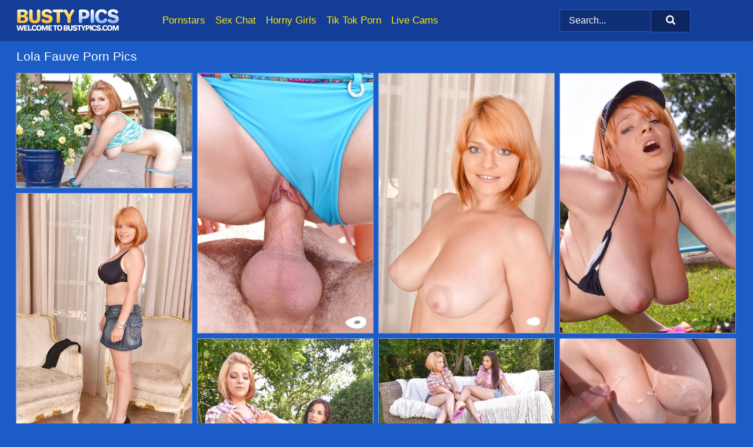

--- FILE ---
content_type: text/html; charset=UTF-8
request_url: https://bustypics.com/pornstars/lola-fauve/
body_size: 6746
content:
<!doctype html><html lang="en"><head><title>Lola Fauve Nude Porn Pics - BustyPics.com</title> <meta name="description" content="Explore the amazing array of Lola Fauve nude pics at BustyPics.com and dive into big tits porn photos featuring Lola Fauve, updated daily!">  <meta charset="utf-8"><meta http-equiv="x-ua-compatible" content="ie=edge"><meta name="viewport" content="width=device-width, initial-scale=1"><meta name="rating" content="RTA-5042-1996-1400-1577-RTA"><meta name="referrer" content="origin"><meta name="robots" content="index, follow"><meta name="document-state" content="dynamic"><meta name="revisit-after" content="1 day"><link rel="icon" type="image/png" href="https://bustypics.com/favicon.png"><link rel="apple-touch-icon" href="https://bustypics.com/favicon.png"><link rel="manifest" href="https://bustypics.com/site.webmanifest"><link rel="canonical" href="https://bustypics.com/pornstars/lola-fauve/"><link rel="preconnect" href="https://cdni.bustypics.com/"><link rel="dns-prefetch" href="https://bustypics.com/"><link rel="dns-prefetch" href="https://cdni.bustypics.com/"> <link rel="preload" href="https://cdni.bustypics.com/460/5/195/21344652/21344652_009_f999.jpg" as="image"> <link rel="preload" as="style" href="https://bustypics.com/arabelle/madge.css?v=1765381681"><link rel="stylesheet" href="https://bustypics.com/arabelle/madge.css?v=1765381681"><link rel="stylesheet" href="https://bustypics.com/css/flag-icons.min.css"><base target="_blank"/></head><body><style>h1,h3,.listing-letter{font-size:21px;font-weight:400;white-space:nowrap;overflow:hidden;text-overflow:ellipsis}h1,h3{color:#FFFFFF}.breadcrumbs,.breadcrumbs-2{font-size:21px;font-weight:400;margin-block-end:.77em;white-space:nowrap;overflow:hidden;text-overflow:ellipsis}.breadcrumbs a{font-size:21px}.breadcrumbs span,.breadcrumbs h1,.breadcrumbs h2,.breadcrumbs-2 span,.breadcrumbs-2 h1,.breadcrumbs-2 h2{display:inline;font-size:21px}.breadcrumbs span svg,.breadcrumbs-2 span svg,.underline div svg,.Underline div svg{height:18px;width:18px;margin-right:6px;margin-bottom:-2px;fill:#FFFFFF;opacity:.5}.breadcrumbs h1,.breadcrumbs h2{font-weight:400}.breadcrumbs-d{padding:0 4px}.breadcrumbs-2 h1{font-size:21px;font-weight:400}.content-info{margin-bottom:7px!important;overflow-x:auto;white-space:nowrap;position:relative;display:inline-flex}.content-info::-webkit-scrollbar,.content-categories::-webkit-scrollbar{display:none}.content-info:after{right:-1px;background-image:-o-linear-gradient(90deg,#1c5cc700,#1c5cc7 15px,#1c5cc7);background-image:linear-gradient(90deg,#1c5cc700,#1c5cc7 15px,#1c5cc7);content:'';display:block;position:absolute;top:0;bottom:0;width:25px;z-index:1;pointer-events:none}.content-categories{overflow-x:auto;white-space:nowrap;position:relative;padding-right:25px;width:100%;display:inline-flex}.content-categories a{margin:0 5px 5px 0;padding:0 8px;line-height:1.25em;border:1px solid #7aa1e4;background-color:#143d98;text-transform:capitalize;border-radius:2px;font-size:16px;height:30px;box-sizing:border-box;overflow:hidden;display:inline-flex;align-items:center;min-width:fit-content}.content-categories a:hover{border-color:#a4bde8}.wrapper{margin:0 auto;position:relative}.header-wrapper{width:100%;background-color:#143d98;z-index:500;}.header-top a{font-size:13px;color:#FFFFFF;line-height:2em;margin-right:10px}.header-top a:hover{color:#FFEA00}.header{line-height:70px;font-size:0}.header-title{margin-top:14px;position:relative}.header-nav{display:inline-block;line-height:1.25em;position:relative;vertical-align:middle;font-size:19px}.header-nav a{display:inline-block;color:#FFEA00;padding:0 1.3em 0 0;position:relative;font-weight:400}.header-nav a:hover{color:#FFFFFF}.header-nav label{cursor:pointer;position:absolute;top:-3.7em;right:0}.header-nav span,.menu-item img,.mobile-search{transition:opacity .15s ease-in-out}.mob-menu{border-top:1px solid #2a57bd;border-bottom:1px solid #2a57bd;min-height:40px}.mob-menu ul li{text-align:center;width:33%;line-height:40px;height:40px;display:inline-block;font-size:0;float:left}.mob-menu-border{position:absolute;border-right:1px solid #2a57bd;right:0;height:100%}.mob-menu ul li a{font-size:16px;position:relative;width:100%;height:100%;display:block;color:#FFEA00}.mob-menu ul li a:hover{color:#FFFFFF}.mob-menu ul li img{width:16px;height:16px;opacity:.25;margin-bottom:-3px;margin-right:6px}.menu-item img{width:16px;height:16px;opacity:.25;margin-bottom:-3px;margin-right:6px}.menu-item:hover img{opacity:1}.header-submenu{background-color:#143d98;border-bottom:1px solid #7aa1e4;line-height:34px;text-align:center}.header-submenu a{color:#FFEA00}.header-submenu a:hover{color:#FFFFFF}.header-logo{width:248px;display:inline-block;line-height:1.25em;position:relative;vertical-align:middle}.header-search{display:inline-block;line-height:1.25em;position:relative;vertical-align:middle;text-align:right}.header-search input{color:#FFFFFF;font-size:16px;line-height:16px;padding:9px 15px;background-color:#0f2f77;border:1px solid #2a57bd;box-sizing:border-box}.header-search input:focus{background-color:#0d265f}.clear:before,.clear:after{content:"";display:block;line-height:0}.clear:after{clear:both}#open,.mobile-menu,.search__result--hidden{display:none}.mobile-search svg,.mobile-menu svg{width:23px;height:23px;fill:#FFFFFF}.mobile-search{display:none;cursor:pointer;position:relative;width:23px;height:23px;background-size:cover;opacity:.7;float:right;top:19px;right:38px}.mobile-search:hover{opacity:.3}.search-button{position:absolute;top:0;right:0;background-color:#0d265f;border:1px solid #2a57bd;box-sizing:border-box;padding:0 25px;cursor:pointer;height:39px}.search-button:hover{background-color:#102f77}.search-button span{height:100%}.search-button svg{width:16px;height:16px;fill:#FFFFFF;padding-top:50%;margin-top:1px}.search-label{background-size:cover;position:absolute;left:11px;top:10px;width:16px;height:16px;opacity:0.30}.search-label svg{width:16px;height:16px;fill:#FFFFFF}#search-form{position:relative}.search__result{display:block;border-bottom:1px solid #2a57bd;width:372px;position:absolute;z-index:999999;right:0;margin-top:0;padding:0;background-color:#0d265f;border-left:1px solid #2a57bd;border-right:1px solid #2a57bd}.search__result a{display:block;font-size:16px;line-height:36px;padding:0 5px 0 15px;color:#FFEA00}.search__result li span{padding-left:15px;color:#FFFFFF;opacity:.4}.no-bg-hover{background-color:#0d265f!important}.no-bg-hover:hover{background-color:#0d265f!important}.search__result li a span{color:#FFFFFF;padding:0;opacity:1}.search__result li{width:100%;height:36px;margin:0;color:#FFEA00;font-size:16px;line-height:36px;text-align:left;overflow:hidden}.search__result li:hover{background-color:#102f77}.search__result li:hover a{color:#FFFFFF}.underline{border-bottom:1px solid #7aa1e4;margin-bottom:8px!important}.underline div{font-size:21px;margin-block-end:1em;margin-block-start:1em;font-weight:400}@media screen and (min-width:240px) and (max-width:317px){.wrapper{width:220px}.search__result{width:218px}}@media screen and (min-width:318px) and (max-width:359px){.wrapper{width:300px}.search__result{width:298px}}@media screen and (min-width:360px) and (max-width:374px){.wrapper{width:342px}.search__result{width:340px}}@media screen and (min-width:375px) and (max-width:533px){.wrapper{width:357px}.search__result{width:355px}}@media screen and (min-width:534px) and (max-width:567px){.wrapper{width:512px}.search__result{width:510px}}@media screen and (min-width:568px) and (max-width:625px){.wrapper{width:548px}.search__result{width:546px}}@media screen and (min-width:626px) and (max-width:666px){.wrapper{width:608px}.search__result{width:606px}}@media screen and (min-width:667px) and (max-width:719px){.wrapper{width:644px}.search__result{width:642px}}@media screen and (min-width:720px) and (max-width:767px){.wrapper{width:698px}.search__result{width:696px}}@media screen and (min-width:768px) and (max-width:799px){.wrapper{width:745px}.search__result{width:743px}}@media screen and (min-width:800px) and (max-width:899px){.wrapper{width:781px}.search__result{width:779px}}@media screen and (min-width:900px) and (max-width:933px){.wrapper{width:880px}.search__result{width:878px}}@media screen and (min-width:934px) and (max-width:1023px){.wrapper{width:916px}.search__result{width:914px}}@media screen and (min-width:1024px) and (max-width:1241px){.wrapper{width:1006px}.search__result{width:1004px}.header-search,.header-search input{width:300px}}@media screen and (min-width:1242px) and (max-width:1359px){.wrapper{width:1224px}.search__result{width:298px}.header-nav{width:675px;font-size:17px}.header-nav a{padding:0 1em 0 0}}@media screen and (min-width:1360px) and (max-width:1439px){.wrapper{width:1332px}.search__result{width:325px}.header-logo{width:268px}.header-nav{width:736px;font-size:17px}.header-search,.header-search input{width:327px}}@media screen and (min-width:1440px) and (max-width:1504px){.wrapper{width:1412px}.search__result{width:421px}.header-logo{width:285px}.header-nav{width:703px;font-size:17px}.header-search,.header-search input{width:423px}}@media screen and (min-width:1505px) and (max-width:1549px){.wrapper{width:1487px}.search__result{width:486px}.header-nav{width:751px}.header-search,.header-search input{width:488px}}@media screen and (min-width:1550px) and (max-width:1599px){.wrapper{width:1532px}.search__result{width:486px}.header-nav{width:796px}.header-search,.header-search input{width:488px}}@media screen and (min-width:1600px) and (max-width:1867px){.wrapper{width:1570px}.search__result{width:514px}.header-logo{width:225px}.header-nav{width:829px}.header-search,.header-search input{width:516px}}@media screen and (min-width:1868px){.wrapper{width:1840px}.search__result{width:606px}.header-nav{width:984px}.header-search,.header-search input{width:608px}}@media screen and (max-width:1279px){.header-wrapper{position:relative}.header{line-height:1.25em;padding:5px 0 0 0}.header-logo{width:100%;height:50px}.header-logo img{margin-top:12px}.header-nav{width:100%;font-size:19px}.header-nav span{position:relative;width:23px;height:23px;background-size:cover;opacity:.7;top:19px}input[type=checkbox]:checked+.header-menu{height:auto}.header-menu{height:0;margin-bottom:10px;margin-top:5px;overflow:hidden;transition:height .15s ease}.header-menu a{padding:0;display:block;border-top:solid 1px #2a57bd;line-height:45px}.header-search{display:none}.header-search{height:50px}.header-search,.header-search input{width:100%}.mobile-menu{display:block;margin-top:20px}.mobile-search{display:block}}@media screen and (min-width:1280px){.header-nav a{display:table-cell;height:70px;vertical-align:middle}.mob-menu{display:none}.nav-primary li{display:table-cell;height:70px;vertical-align:middle}}@media screen and (min-width:320px) and (max-width:767px){#search-form{height:40px}}</style><header class="header-wrapper"><div class="wrapper"><div class="header"><div class="header-logo"><a href="https://bustypics.com/" title="Big Tits Porn" target="_self"><img src="https://bustypics.com/img/logo.png" alt="Big Tits Porn" width="174" height="40"></a><span class="mobile-search"><svg version="1.0" xmlns="https://www.w3.org/2000/svg" xmlns:xlink="https://www.w3.org/1999/xlink" x="0px" y="0px" viewBox="0 0 512 512" xml:space="preserve"><path d="M506.2,449.2L400.3,343.3c-3.9-3.9-3.9-7.8-2-11.8c21.6-33.3,33.3-72.6,33.3-115.7C431.7,96.1,335.6,0,215.9,0 S0.1,96.1,0.1,215.8s96.1,215.8,215.8,215.8c43.2,0,82.4-11.8,115.7-33.3c3.9-2,9.8-2,11.8,2l105.9,105.9c7.8,7.8,19.6,7.8,27.5,0 l27.5-27.5C514.1,468.8,514.1,457.1,506.2,449.2z M217.9,353.1c-76.5,0-137.3-60.8-137.3-137.3S141.4,78.5,217.9,78.5 s137.3,60.8,137.3,137.3S294.4,353.1,217.9,353.1L217.9,353.1z"/></svg></span></div><div class="header-nav"><label for="open"><span class="mobile-menu"><svg version="1.0" xmlns="https://www.w3.org/2000/svg" xmlns:xlink="https://www.w3.org/1999/xlink" x="0px" y="0px" viewBox="0 0 512 512" xml:space="preserve"><g><path d="M512,64c0-12.8-8.5-21.3-21.3-21.3H21.3C8.5,42.7,0,51.2,0,64v42.7C0,119.5,8.5,128,21.3,128h469.3 c12.8,0,21.3-8.5,21.3-21.3V64z"/><path d="M512,234.7c0-12.8-8.5-21.3-21.3-21.3H21.3C8.5,213.3,0,221.9,0,234.7v42.7c0,12.8,8.5,21.3,21.3,21.3h469.3 c12.8,0,21.3-8.5,21.3-21.3V234.7z"/><path d="M512,405.3c0-12.8-8.5-21.3-21.3-21.3H21.3C8.5,384,0,392.5,0,405.3V448c0,12.8,8.5,21.3,21.3,21.3h469.3 c12.8,0,21.3-8.5,21.3-21.3V405.3z"/></g></svg></span></label><input type="checkbox" name="menu-checkbox" id="open"><nav class="header-menu"><ul class="nav-primary"><li><a href="https://bustypics.com/pornstars/" title="Pornstars" target="_self" class="menu-item">Pornstars</a></li><li><a href="https://bustypics.com/sex-chat/" title="Sex Chat" target="_self" class="menu-item">Sex Chat</a></li><li><a href="https://bustypics.com/to/horny-girls/" title="Horny Girls" target="_blank" class="menu-item" id="menutab1">Horny Girls</a></li><li><a href="https://bustypics.com/to/jerk-n-cum/" title="Tik Tok Porn" target="_blank" class="menu-item" id="menutab2">Tik Tok Porn</a></li><li><a href="https://bustypics.com/to/live-cams/" title="Live Cams" target="_blank" class="menu-item" id="menutab3"></a></li><script>
                          var userLang = navigator.language || navigator.userLanguage;
                          var link = document.getElementById("menutab3");
                          if (userLang.toLowerCase().startsWith("de")) {
                            if (link) {
                              link.textContent = "Amateur Cams";
                            }
                          } else {
                            link.textContent = "Live Cams";
                          }
                        </script></ul></nav></div><div class="header-search"><form action="/search/" id="search-form" target="_self"><input placeholder="Search..." id="search" class="search-input"><ul id="search-results" class="search__result--hidden"></ul><a href="/search/" aria-label="Search" class="search-button" title="" target="_self"><span><svg version="1.0" xmlns="https://www.w3.org/2000/svg" xmlns:xlink="https://www.w3.org/1999/xlink" x="0px" y="0px" viewBox="0 0 512 512" xml:space="preserve"><path d="M506.2,449.2L400.3,343.3c-3.9-3.9-3.9-7.8-2-11.8c21.6-33.3,33.3-72.6,33.3-115.7C431.7,96.1,335.6,0,215.9,0 S0.1,96.1,0.1,215.8s96.1,215.8,215.8,215.8c43.2,0,82.4-11.8,115.7-33.3c3.9-2,9.8-2,11.8,2l105.9,105.9c7.8,7.8,19.6,7.8,27.5,0 l27.5-27.5C514.1,468.8,514.1,457.1,506.2,449.2z M217.9,353.1c-76.5,0-137.3-60.8-137.3-137.3S141.4,78.5,217.9,78.5 s137.3,60.8,137.3,137.3S294.4,353.1,217.9,353.1L217.9,353.1z"/></svg></span></a></form></div></div></div><div class="mob-menu clear"><ul></ul></div></header><!-- <div class="mob1"></div> --><div class="wrapper header-title"><noscript><div style="background-color: #E34449; color: #FFFFFF; text-align: center; font-size: 16px; line-height: 22px; display: block; padding: 10px; border-radius: 3px;">JavaScript is required for this website. Please turn it on in your browser and reload the page.</div></noscript><div class="breadcrumbs" style="margin-bottom: 7px !important;"><h1>Lola Fauve Porn Pics</h1></div><div class="wrapper content-info"><div class="content-categories"></div></div><script>
        var relatedElement = document.querySelector(".content-categories");
        if (relatedElement.innerHTML === "") {
            relatedElement.parentNode.style.display = "none";
            var breadcrumbsElement = document.querySelector(".breadcrumbs");
            breadcrumbsElement.style.removeProperty("margin-bottom");
        }
    </script><div class="related-tags"></div></div><div class="wrapper"><div class="m-content clear"><ul class="container clear" id="container"><script>
                var container = document.querySelector('#container');
                container.style.opacity = '0';
                // container.style.height = '0';
            </script> <li><a href='https://bustypics.com/pics/chubby-solo-chick-lola-fauve-unleashing-big-natural-breasts-outdoors-21344652/' title='Chubby solo chick Lola Fauve unleashing big natural breasts outdoors 21344652' target="_blank"><img src='[data-uri]' data-src='https://cdni.bustypics.com/460/5/195/21344652/21344652_009_f999.jpg' alt='Chubby solo chick Lola Fauve unleashing big natural breasts outdoors 21344652' width='300' height='196'></a></li><li><a href='https://bustypics.com/pics/euro-chicks-lola-fauve-and-sophia-laure-shed-bikinis-for-3some-sex-in-pool-51625831/' title='Euro chicks Lola Fauve and Sophia Laure shed bikinis for 3some sex in pool 51625831' target="_blank"><img src='[data-uri]' data-src='https://cdni.bustypics.com/460/5/214/51625831/51625831_010_0542.jpg' alt='Euro chicks Lola Fauve and Sophia Laure shed bikinis for 3some sex in pool 51625831' width='300' height='444'></a></li><li><a href='https://bustypics.com/pics/top-heavy-euro-chick-lola-fauve-unleashing-large-hanging-tits-40365029/' title='Top heavy Euro chick Lola Fauve unleashing large hanging tits 40365029' target="_blank"><img src='[data-uri]' data-src='https://cdni.bustypics.com/460/5/193/40365029/40365029_003_693a.jpg' alt='Top heavy Euro chick Lola Fauve unleashing large hanging tits 40365029' width='300' height='444'></a></li><li><a href='https://bustypics.com/pics/chunky-european-teener-lola-fauve-getting-drilled-doggystyle-outdoors-66163959/' title='Chunky European teener Lola Fauve getting drilled doggystyle outdoors 66163959' target="_blank"><img src='[data-uri]' data-src='https://cdni.bustypics.com/460/5/197/66163959/66163959_005_4188.jpg' alt='Chunky European teener Lola Fauve getting drilled doggystyle outdoors 66163959' width='300' height='444'></a></li><li><a href='https://bustypics.com/pics/buxom-euro-teen-lola-fauve-shoving-big-natural-tits-in-your-face-69203839/' title='Buxom Euro teen Lola Fauve shoving big natural tits in your face 69203839' target="_blank"><img src='[data-uri]' data-src='https://cdni.bustypics.com/460/5/193/69203839/69203839_002_d5fc.jpg' alt='Buxom Euro teen Lola Fauve shoving big natural tits in your face 69203839' width='300' height='444'></a></li><li><a href='https://bustypics.com/pics/european-lesbians-lola-fauve-and-sophia-laure-head-outside-for-foot-worship-56848622/' title='European lesbians Lola Fauve and Sophia Laure head outside for foot worship 56848622' target="_blank"><img src='[data-uri]' data-src='https://cdni.bustypics.com/460/5/200/56848622/56848622_002_0a19.jpg' alt='European lesbians Lola Fauve and Sophia Laure head outside for foot worship 56848622' width='300' height='444'></a></li><li><a href='https://bustypics.com/pics/euro-dykes-lola-fauve-and-sophia-laure-suck-each-others-toes-outdoors-41508939/' title='Euro dykes Lola Fauve and Sophia Laure suck each others toes outdoors 41508939' target="_blank"><img src='[data-uri]' data-src='https://cdni.bustypics.com/460/5/200/41508939/41508939_002_46d8.jpg' alt='Euro dykes Lola Fauve and Sophia Laure suck each others toes outdoors 41508939' width='300' height='196'></a></li><li><a href='https://bustypics.com/pics/chunky-euro-teenager-lola-fauve-getting-chipmunked-by-fat-cock-outdoors-20623518/' title='Chunky Euro teenager Lola Fauve getting chipmunked by fat cock outdoors 20623518' target="_blank"><img src='[data-uri]' data-src='https://cdni.bustypics.com/460/5/197/20623518/20623518_014_aa33.jpg' alt='Chunky Euro teenager Lola Fauve getting chipmunked by fat cock outdoors 20623518' width='300' height='196'></a></li><li><a href='https://bustypics.com/pics/european-ladies-sophia-laure-and-lola-fauve-swap-cumshot-outdoors-13956791/' title='European ladies Sophia Laure and Lola Fauve swap cumshot outdoors 13956791' target="_blank"><img src='[data-uri]' data-src='https://cdni.bustypics.com/460/5/198/13956791/13956791_010_5d43.jpg' alt='European ladies Sophia Laure and Lola Fauve swap cumshot outdoors 13956791' width='300' height='444'></a></li><li><a href='https://bustypics.com/pics/naughty-euro-girls-sophia-laure-and-lola-fauve-toying-each-others-asshole-32823430/' title='Naughty Euro girls Sophia Laure and Lola Fauve toying each others asshole 32823430' target="_blank"><img src='[data-uri]' data-src='https://cdni.bustypics.com/460/5/199/32823430/32823430_010_f39c.jpg' alt='Naughty Euro girls Sophia Laure and Lola Fauve toying each others asshole 32823430' width='300' height='444'></a></li><li><a href='https://bustypics.com/pics/young-and-busty-euro-babe-lola-fauve-exposing-large-natural-tits-outdoors-11442305/' title='Young and busty Euro babe Lola Fauve exposing large natural tits outdoors 11442305' target="_blank"><img src='[data-uri]' data-src='https://cdni.bustypics.com/460/5/195/11442305/11442305_009_94df.jpg' alt='Young and busty Euro babe Lola Fauve exposing large natural tits outdoors 11442305' width='300' height='444'></a></li><li><a href='https://bustypics.com/pics/natural-redhead-lola-fauve-plays-with-her-natural-tits-while-getting-naked-66853575/' title='Natural redhead Lola Fauve plays with her natural tits while getting naked 66853575' target="_blank"><img src='[data-uri]' data-src='https://cdni.bustypics.com/460/1/334/66853575/66853575_011_db86.jpg' alt='Natural redhead Lola Fauve plays with her natural tits while getting naked 66853575' width='300' height='450'></a></li><li><a href='https://bustypics.com/pics/chubby-teen-chick-lola-fauve-licking-her-own-nipples-outdoors-29773330/' title='Chubby teen chick Lola Fauve licking her own nipples outdoors 29773330' target="_blank"><img src='[data-uri]' data-src='https://cdni.bustypics.com/460/5/195/29773330/29773330_008_56ef.jpg' alt='Chubby teen chick Lola Fauve licking her own nipples outdoors 29773330' width='300' height='444'></a></li><li><a href='https://bustypics.com/pics/fully-clothed-females-sophia-laure-and-lola-fauve-sucking-cock-and-balls-11721332/' title='Fully clothed females Sophia Laure and Lola Fauve sucking cock and balls 11721332' target="_blank"><img src='[data-uri]' data-src='https://cdni.bustypics.com/460/5/198/11721332/11721332_010_8118.jpg' alt='Fully clothed females Sophia Laure and Lola Fauve sucking cock and balls 11721332' width='300' height='444'></a></li><li><a href='https://bustypics.com/pics/wet-european-girls-sophia-laure-and-lola-fauve-toy-each-others-anus-in-pool-28985710/' title='Wet European girls Sophia Laure and Lola Fauve toy each others anus in pool 28985710' target="_blank"><img src='[data-uri]' data-src='https://cdni.bustypics.com/460/5/199/28985710/28985710_014_1054.jpg' alt='Wet European girls Sophia Laure and Lola Fauve toy each others anus in pool 28985710' width='300' height='444'></a></li> </ul></div><div class="preloader" id="preloader"><script>
            document.querySelector('#preloader').style.display = 'block';
        </script><img src="/img/spinner.svg" alt="Loading" width="70" height="70"></div></div>  <div class="wrapper underline"><div>Trending Pornstars</div></div><div class="wrapper"><div class="az-listing model-listing"><ul><li><a href="https://bustypics.com/pornstars/abigail-mac/" target="_self" title="Abigail Mac">Abigail Mac</a></li><li><a href="https://bustypics.com/pornstars/alex-black/" target="_self" title="Alex Black">Alex Black</a></li><li><a href="https://bustypics.com/pornstars/alura-jenson/" target="_self" title="Alura Jenson">Alura Jenson</a></li><li><a href="https://bustypics.com/pornstars/alyssa-lynn/" target="_self" title="Alyssa Lynn">Alyssa Lynn</a></li><li><a href="https://bustypics.com/pornstars/anastasia-lux/" target="_self" title="Anastasia Lux">Anastasia Lux</a></li><li><a href="https://bustypics.com/pornstars/ariella-ferrera/" target="_self" title="Ariella Ferrera">Ariella Ferrera</a></li><li><a href="https://bustypics.com/pornstars/blake-blossom/" target="_self" title="Blake Blossom">Blake Blossom</a></li><li><a href="https://bustypics.com/pornstars/brandi-love/" target="_self" title="Brandi Love">Brandi Love</a></li><li><a href="https://bustypics.com/pornstars/busty-bliss/" target="_self" title="Busty Bliss">Busty Bliss</a></li><li><a href="https://bustypics.com/pornstars/candy-alexa/" target="_self" title="Candy Alexa">Candy Alexa</a></li><li><a href="https://bustypics.com/pornstars/carmella-bing/" target="_self" title="Carmella Bing">Carmella Bing</a></li><li><a href="https://bustypics.com/pornstars/carol-goldnerova/" target="_self" title="Carol Goldnerova">Carol Goldnerova</a></li><li><a href="https://bustypics.com/pornstars/crystal-clark/" target="_self" title="Crystal Clark">Crystal Clark</a></li><li><a href="https://bustypics.com/pornstars/diane-poppos/" target="_self" title="Diane Poppos">Diane Poppos</a></li><li><a href="https://bustypics.com/pornstars/ellie-roe/" target="_self" title="Ellie Roe">Ellie Roe</a></li><li><a href="https://bustypics.com/pornstars/emma-leigh/" target="_self" title="Emma Leigh">Emma Leigh</a></li><li><a href="https://bustypics.com/pornstars/evita-lima/" target="_self" title="Evita Lima">Evita Lima</a></li><li><a href="https://bustypics.com/pornstars/faye-reagan/" target="_self" title="Faye Reagan">Faye Reagan</a></li><li><a href="https://bustypics.com/pornstars/francesca-le/" target="_self" title="Francesca Le">Francesca Le</a></li><li><a href="https://bustypics.com/pornstars/hitomi-tanaka/" target="_self" title="Hitomi Tanaka">Hitomi Tanaka</a></li><li><a href="https://bustypics.com/pornstars/jaime-hammer/" target="_self" title="Jaime Hammer">Jaime Hammer</a></li><li><a href="https://bustypics.com/pornstars/jelena-jensen/" target="_self" title="Jelena Jensen">Jelena Jensen</a></li><li><a href="https://bustypics.com/pornstars/jewels-jade/" target="_self" title="Jewels Jade">Jewels Jade</a></li><li><a href="https://bustypics.com/pornstars/kailani-kai/" target="_self" title="Kailani Kai">Kailani Kai</a></li><li><a href="https://bustypics.com/pornstars/kandy-cole/" target="_self" title="Kandy Cole">Kandy Cole</a></li><li><a href="https://bustypics.com/pornstars/katrina-jade/" target="_self" title="Katrina Jade">Katrina Jade</a></li><li><a href="https://bustypics.com/pornstars/kayden-kross/" target="_self" title="Kayden Kross">Kayden Kross</a></li><li><a href="https://bustypics.com/pornstars/kelly-kay/" target="_self" title="Kelly Kay">Kelly Kay</a></li><li><a href="https://bustypics.com/pornstars/kelly-leigh/" target="_self" title="Kelly Leigh">Kelly Leigh</a></li><li><a href="https://bustypics.com/pornstars/kerry-marie/" target="_self" title="Kerry Marie">Kerry Marie</a></li><li><a href="https://bustypics.com/pornstars/krystal-webb/" target="_self" title="Krystal Webb">Krystal Webb</a></li><li><a href="https://bustypics.com/pornstars/layla-london/" target="_self" title="Layla London">Layla London</a></li><li><a href="https://bustypics.com/pornstars/lily-may/" target="_self" title="Lily May">Lily May</a></li><li><a href="https://bustypics.com/pornstars/lissa-hope/" target="_self" title="Lissa Hope">Lissa Hope</a></li><li><a href="https://bustypics.com/pornstars/lottii-rose/" target="_self" title="Lottii Rose">Lottii Rose</a></li><li><a href="https://bustypics.com/pornstars/marry-queen/" target="_self" title="Marry Queen">Marry Queen</a></li><li><a href="https://bustypics.com/pornstars/maserati-xxx/" target="_self" title="Maserati XXX">Maserati XXX</a></li><li><a href="https://bustypics.com/pornstars/minka/" target="_self" title="Minka">Minka</a></li><li><a href="https://bustypics.com/pornstars/natasha-sweet/" target="_self" title="Natasha Sweet">Natasha Sweet</a></li><li><a href="https://bustypics.com/pornstars/nathaly-cherie/" target="_self" title="Nathaly Cherie">Nathaly Cherie</a></li><li><a href="https://bustypics.com/pornstars/nessa-devil/" target="_self" title="Nessa Devil">Nessa Devil</a></li><li><a href="https://bustypics.com/pornstars/nicole-peters/" target="_self" title="Nicole Peters">Nicole Peters</a></li><li><a href="https://bustypics.com/pornstars/nikki-delano/" target="_self" title="Nikki Delano">Nikki Delano</a></li><li><a href="https://bustypics.com/pornstars/nikki-sexx/" target="_self" title="Nikki Sexx">Nikki Sexx</a></li><li><a href="https://bustypics.com/pornstars/olivia-austin/" target="_self" title="Olivia Austin">Olivia Austin</a></li><li><a href="https://bustypics.com/pornstars/raven-redmond/" target="_self" title="Raven Redmond">Raven Redmond</a></li><li><a href="https://bustypics.com/pornstars/rikki-six/" target="_self" title="Rikki Six">Rikki Six</a></li><li><a href="https://bustypics.com/pornstars/rita-daniels/" target="_self" title="Rita Daniels">Rita Daniels</a></li><li><a href="https://bustypics.com/pornstars/samantha-jolie/" target="_self" title="Samantha Jolie">Samantha Jolie</a></li><li><a href="https://bustypics.com/pornstars/sandra-star/" target="_self" title="Sandra Star">Sandra Star</a></li><li><a href="https://bustypics.com/pornstars/sarah-jane/" target="_self" title="Sarah Jane">Sarah Jane</a></li><li><a href="https://bustypics.com/pornstars/sarah-rae/" target="_self" title="Sarah Rae">Sarah Rae</a></li><li><a href="https://bustypics.com/pornstars/savannah-bond/" target="_self" title="Savannah Bond">Savannah Bond</a></li><li><a href="https://bustypics.com/pornstars/sexy-venera/" target="_self" title="Sexy Venera">Sexy Venera</a></li><li><a href="https://bustypics.com/pornstars/shae-summers/" target="_self" title="Shae Summers">Shae Summers</a></li><li><a href="https://bustypics.com/pornstars/sharon-pink/" target="_self" title="Sharon Pink">Sharon Pink</a></li><li><a href="https://bustypics.com/pornstars/sharon-white/" target="_self" title="Sharon White">Sharon White</a></li><li><a href="https://bustypics.com/pornstars/skyla-novea/" target="_self" title="Skyla Novea">Skyla Novea</a></li><li><a href="https://bustypics.com/pornstars/victoria-lobov/" target="_self" title="Victoria Lobov">Victoria Lobov</a></li><li><a href="https://bustypics.com/pornstars/violet-adamson/" target="_self" title="Violet Adamson">Violet Adamson</a></li></ul></div><div class="sponsor-button"><a href="https://bustypics.com/pornstars/" title="View More Pornstars" target="_self">View More Pornstars</a></div></div><style>.footer-wrapper{background-color:#143d98;width:100%;}.footer-menu{padding:10px 0 30px 0}.footer-menu li{display:block;float:left;width:25%}.footer-column,.footer-column li{width:100%;line-height:30px}.footer-column a{color:#ffea00}.footer-column a:hover{color:#gr-footer-link-color-hover#}.footer-title{font-size:19px;margin-block-start:1em;margin-block-end:1em;font-weight:500}.footer-copyright{line-height:40px;padding-bottom:10px;width:100%;font-size:14px}@media screen and (min-width:240px) and (max-width:767px){.footer-menu li{width:100%}}@media screen and (max-width:1279px){.footer{line-height:1.25em}}</style><footer class="footer-wrapper"><div class="wrapper"><div class="footer"><ul class="footer-menu clear underline"><li><ul class="footer-column"><li class="footer-title">Legal</li><li><a href="https://bustypics.com/cookie-policy.shtml" title="Cookie Policy" target="_self">Cookie Policy</a></li><li><a href="https://bustypics.com/dmca.shtml" title="DMCA" target="_self">DMCA</a></li><li><a href="https://bustypics.com/terms.shtml" title="Terms" target="_self">Terms</a></li><li><a href="https://bustypics.com/privacy-policy.shtml" title="Privacy Policy" target="_self">Privacy Policy</a></li></ul></li><li><ul class="footer-column"><li class="footer-title">Support & Information</li><li><a href="https://bustypics.com/contact/" title="Contact" target="_self">Contact</a></li><li><a href="https://bustypics.com/contact/#feedback" title="Feedback" target="_self">Feedback</a></li><li><a href="https://bustypics.com/contact/#advertising" title="Advertising" target="_self">Advertising</a></li></ul></li><li><ul class="footer-column"><li class="footer-title">We recommend</li></ul></li><li><ul class="footer-column"><li class="footer-title">Partners</li><li><a href="https://viewgals.com/big-tits/" title="Huge Tits Porn" target="_blank">Huge Tits Porn</a></li><li><a href="https://www.theyarehuge.com/pics/" title="Big Tits Porn Pics" target="_blank">Big Tits Porn Pics</a></li><li><a href="https://sexygirlspics.com/big-tits/" title="Big Tits" target="_blank">Big Tits Porn</a></li></ul></li></ul><div class="footer-copyright">Copyright 2024, BustyPics.com | <a href="https://bustypics.com/2257.shtml" title="18 U.S.C. 2257 Record-Keeping Requirements Compliance Statement" target="_self">18 U.S.C. 2257 Record-Keeping Requirements Compliance Statement</a></div></div></div></footer><script src="/ad.min.js" defer></script><script src="/atgkathie/kathie.js" defer></script><div class="back-to-top"></div><script src="/js/app.js?v=1765381681" defer></script></body></html>